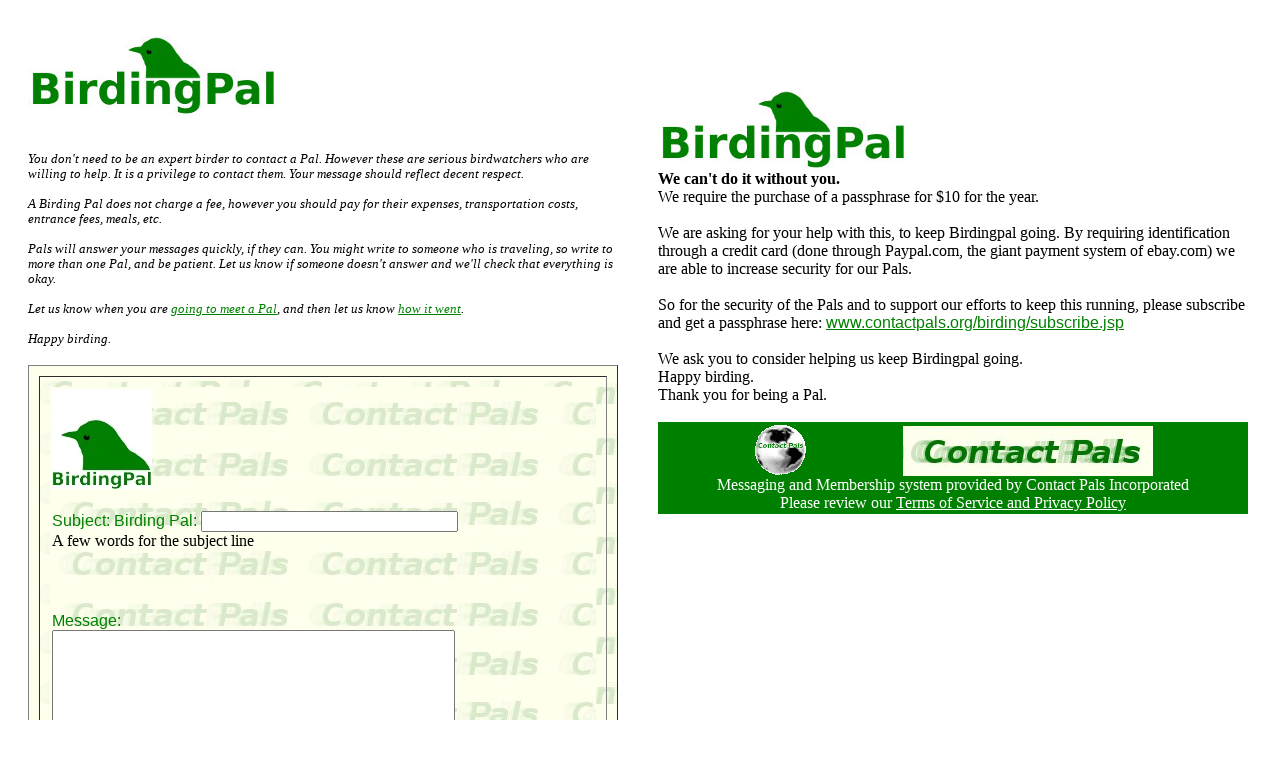

--- FILE ---
content_type: text/html;charset=UTF-8
request_url: http://contactpals.com/birding/contact.jsp?yes=Ontario&id=linx1410a20152&di=1234567894
body_size: 18545
content:
﻿








<!DOCTYPE HTML>
<html xmlns="http://www.w3.org/1999/xhtml">
    <head>
        <meta http-equiv="Content-Type" content="text/html; charset=utf-8" />
        <title>Send a message to a Birding Pal</title>
        <META NAME="AUTHOR" CONTENT="ContactPals.org" />
        <META NAME="Description" CONTENT="Send a message to a BirdingPal" />
        <META NAME="KEYWORDS" CONTENT="birdwatching, birding contacts, birdwatching contacts, birding vacations, birdwatching vacations" />
        <script type="text/javascript" src="insert/verifyContact.jsp"></script>
        <meta name="viewport" content="width=device-width; initial-scale=1.0;"/>

        <!--script language="Javascript" type="text/javascript" src="http://DulyNoteIt.com/js.jsp" ></script -->

        <link rel="stylesheet" href="http://contactpals.com/birding/css/birdingpalContact15.css" type="text/css" />
    </head>
    <body>
        <!-- Start of StatCounter Code for Default Guide -->
        <!--script type="text/javascript">
        var sc_project=11630553; 
        var sc_invisible=1; 
        var sc_security="bd6c9712"; 
        var sc_https=1; 
        </script -->
        <!--script type="text/javascript"
        src="https://www.statcounter.com/counter/counter.js"
        async></script-->
        <!--noscript><div class="statcounter"><a title="site stats"
        href="http://statcounter.com/" target="_blank"><img
        class="statcounter"
        src="//c.statcounter.com/11630553/0/bd6c9712/1/" alt="site
        stats"></a></div></noscript -->
        <!-- End of StatCounter Code for Default Guide -->
        <div class="boxxed">
            <img src="http://imagespeeder.com/bp3/BirdingpalLogo_004-250.jpg" width="250" height="88" alt="Birdingpal.org" align="center" />
            <br /><!-- span class="birdingpalHuger">Contact Birding Pals</span -->
            <br />
            <br /><span class="smaller"><i>You don't need to be an expert birder to contact a Pal. However these are serious birdwatchers who are willing to help. It is a privilege to contact them. Your message should reflect decent respect.
                    <br />
                    <br />A Birding Pal does not charge a fee, however you should pay for their expenses, transportation costs, entrance fees, meals, etc.
                    <br />
                    <br />Pals will answer your messages quickly, if they can.  You might write to someone who is traveling, so write to more than one Pal, and be patient.  Let us know if someone doesn't answer and we'll check that everything is okay.
                    <br />
                    <br />Let us know when you are <a href="http://contactpals.com/birding/contactAdmin.jsp" target="_blank">going to meet a Pal</a>, and then let us know <a href="http://contactpals.com/birding/contactAdmin.jsp" target="_blank">how it went</a>.
                    <br />
                    <br />Happy birding. </i>
            </span>
            <br />
            <br />
            <form name="contact" action="contactPalSubmit.jsp" method="POST" accept-charset="UTF-8">
                <input type="hidden" name="securityId" value="776" />
                <input type="hidden" name="yes" value="Ontario" />
                <input type="hidden" name="id" value="linx1410a20152" />
                <input type="hidden" name="si" value="776"> 
                    <input type="hidden" name="n" value="" />
                    <!-- input type="hidden" name="uid" value="< %= userId% >" / -->

                    <table width=100% border=1 cellpadding="10" cellspacing="10"  bgcolor="white" background="http://imagespeeder.com/contactpals/ContactPalslogoBackground001.jpg">
                        <tr>
                            <td valign="top">
                                <table width=100% border=0 cellpadding="2" cellspacing="0"  bgcolor="white" background="http://imagespeeder.com/contactpals/ContactPalslogoBackground001.jpg">
                                    <tr>
                                        <td valign="top">
                                            <img src="http://imagespeeder.com/avatar/BirdingPalDefaultAvatar2.jpg" width="100" /> 
                                        </td>
                                    </tr>
                                        
                                    <!--tr>
                                        <td valign="top">
                                            <span class="birdingpal">Of: </span><span class="blacker">< %= recipientCity%>, < %= recipientProvince%>, < %= recipientCountry%></span>
                                        </td>
                                    </tr>
                                    <tr>
                                        <td valign="top">
                                            <span class="birdingpal">Available: </span>< %= recipientAvailable%>
                                        </td>
                                    </tr>
                                    </tr>
                                    <tr>
                                        <td valign="top">
                                            <span class="birdingpal">Language: </span>< %= recipientLanguages%>
                                        </td>
                                    </tr -->
                                    <tr>
                                        <td valign="top">
                                            <br />
                                            <span class="birdingpal">Subject:</span>
                                            <span class="birdingpal">Birding&nbsp;Pal:</span>
                                            <input type="text" name="s" size="30" value="" />
                                            <br />A few words for the subject line
                                        </td>
                                    </tr>
                                    <tr><td><br /><br />&nbsp;</td></tr>
                                    <tr>
                                        <td valign="top">
                                            <span class="birdingpal">Message:</span>
                                            <br />
                                            <textarea cols="48" rows="10" name="message"></textarea>
                                        </td>
                                    </tr>
                                    <tr><td><br /><br />&nbsp;</td></tr>
                                    <tr>
                                        <td valign="top">
                                            <span class="birdingpal">Your&nbsp;Email:</span>

                                            <!-- % if (isMissingUserEmail) {% -->
                                            <input type="text" size="30" name="ue" value="" />
                                            <!-- % } else {% -->
                                            <!-- input type="text" size="30" name="ue" value="**email secure**" READONLY / -->
                                            <!-- % }% -->
                                        </td>
                                    </tr>
                                    <tr><td valign="top">
                                            <span class="birdingpal">Passphrase:</span>
                                            <input type="text" size="30" name="p" />
                                        </td>
                                    </tr>
                                    

                                    <tr>
                                        <td align="left">
                                            <br />
                                            <br /><input type="button" onclick="verify();" name="SEND" value="Send message" />
                                            <br />Click once and please wait a few seconds
                                        </td>
                                        <td valign="bottom">

                                            <p align="right">
                                                <input type="text" name="spamkill" size="2" /></p>
                                        </td>
                                    </tr>

                                </table>
                            </td>
                        </tr>
                    </table>
            </form>
            <br />Passphrase Reminder?
            <br />Want a Passphrase Reminder?
            <br />Write to us at PassphraseReminder@contactpals.org
            <br />
            <br />
            <!-- br />Your Email Address: <form action="recoverSubmit.jsp" method="post"><input type="text" size="20" name="email" />
                <input type="hidden" name="yes" value="contactPalsSubmit" />
                <input type="hidden" name="si" value="ryt8" />
                <br /><input type="submit" name="submit" value="Email Me My Passphrase" /></form -->
            <br />
            <span class="birdingpal"><i>When you contact a Birdingpal looking for advice and/or information, you should have some patience.
                    <br />It is not always possible for a Birding Pal to respond right away.</i>

            </span>
            <br />If you don't get a reply please write to us.
            <br /><a href="contactAdmin.jsp?yes=contact&s=Birding Pal ">Contact Admin</a>
            <br />
            <br />If you are listed at BirdingPal.org you do have a passphrase.
            <br />
            <br />
            <table BGCOLOR="lightgray" BORDER="0" CELLPADDING="0">
                <tr>
                    <td colspan="2"><font color="white">If you do not have a Contact Pals Incorporated
                            <br /><font color="#008000">Passphrase</font>
                            <br /></font>
                    </td>
                </tr>
                <tr>
                    <td>
                        <a href="subscribe.jsp" target="_blank"><img src="https://www.paypalobjects.com/en_US/i/btn/btn_subscribeCC_LG.gif" border="0" alt="PayPal - The safer, easier way to pay online!" /></a>
                    </td>
                    <td>Only $10 for a year.
                    </td>
                </tr>
                <tr>
                    <td colspan="2"><font color="black">You can get a passphrase here: <a href="subscribe.jsp" target="_blank">Subscribe&nbsp;Page</a></font>
                    </td>
                </tr>
            </table>

        </div>
        <div class="boxxed">
<!-- =
            <table width="90%">
                <tr>
                    <td valign="top">
                        <span class="blacker">
                            <!-- img src="http://< %= recipientPhotoUrl%>" width="100" / --> 

                            <!--br / ><strong>< %= recipientNickname%></strong>
                            <br /><span class="birdingpal">Of</span>
                            <br />< %= recipientCity%>, < %= recipientProvince%>, < %= recipientCountry%>
                            <br />
                            <br />
                            <br />

                            < % if (!photo_1.isEmpty()) {

                            %><img src="http://< %= photo_1%>" width="" height="" alt="Birding Pal"/>
                            <br />
                            <br />
                            < % }%>
                            <span class="birdingpal">Available: </span>< %= recipientAvailable%>
                            <br /><span class="birdingpal">Language: </span>< %= recipientLanguages%>
                            <br />
                            <br /><span class="birdingpal">Note</span>
                            <br />< %= recipientNote%>
                            <br />
                            <br />
                            <br />
                            < % if (!photo_2.isEmpty()) {

                            %><img src="http://< %= photo_2%>" width="100%" height="" alt="Birding Pal"/>
                            <br />
                            < % }%>
                            <br /><span class="birdingpal">Area and hotspots</span>
                            <br />< %= recipientArea%>
                            <br />< %= recipientHotspots%>
                            <br />
                            <br /><span class="birdingpal">Local birds</span>
                            <br />< %= recipientAreaBirds%>
                            <br />
                            <br />
                            <br />
                            < % if (!photo_3.isEmpty()) {

                            %><img src="http://< %= photo_3%>" width="100%" height="" alt="Birding Pal"/>
                            <br />
                            <br />
                            < % }%>
                            < % if (!recipientInterests.isEmpty()) {%>
                        <span class="birdingpal">Interests</span>
                        <br /><span class="blacker">< %= recipientInterests%>
                            <br />
                            <br /></span>
                            < % }%>
                            < % if (!recipientTours.isEmpty()) {%>
                        <span class="birdingpal">
                            Tours
                        </span>
                        <span class="blacker">
                            <br />< %= recipientTours%>
                            <br />
                            <br />
                        </span>
                        < % }%>
                    </td>
                </tr>
            </table>
-->
            <br />
            <br />
            <br />
            <img src="http://imagespeeder.com/bp3/BirdingpalLogo_004-250.jpg" width="250" height="88" alt="Birdingpal.org" align="center" />
            <span class="blacker">
                <br /><b>We can't do it without you.</b>
                <br />We require the purchase of a passphrase for $10 for the year.
                <br />
                <br /></font>We are asking for your help with this, to keep Birdingpal going.
                By requiring identification through a credit card
                (done through Paypal.com, the giant payment system of ebay.com)
                we are able to increase security for our Pals.
                <br />
                <br />So for the security of the Pals and to support our efforts to keep this running,
                please subscribe and get a passphrase here:
                <a href="http://www.ContactPals.com/birding/subscribe.jsp" target="_blank"><span class="birdingpal">www.contactpals.org/birding/subscribe.jsp</span></a>
                <br />
                <br />We ask you to consider helping us keep Birdingpal going.
                <br />Happy birding.
                <br />Thank you for being a Pal.
                <br /></span>

            <br />
            <table width=100% border=0 cellpadding="2" cellspacing="0" bgcolor="#008000">
                <tr>
                    <td align="center">
                        <a href="http://ContactPals.com/birding/contactAdmin.jsp?yes=contact.jsp"><img src="http://imagespeeder.com/contactpals/site_logo.gif" /><img src="http://imagespeeder.com/contactpals/ContactPalslogo001.jpg" width="250" height="50" border="0" alt="ContactPals.org" /></a>
                        <br />
                        <span class="whiter">
                            Messaging and Membership system provided by <a href="http://ContactPals.com"><span class="whiter">Contact Pals Incorporated</span></a>
                            <br />Please review our <a href="http://www.ContactPals.com/policy.jsp"><font color="#fff">Terms of Service and Privacy Policy</font></a>
                        </span>
                    </td>
                </tr>
            </table>
            <br />
            <br />
            <!--br />
            <br />
            <br />
            <br />
            <br />
            <br />
            <br />
            <br />
            <br />
            <br />
            <br />
            <br />
            <br />
            <br />
            <br />
            <br />
            <br />
            <br />
            <br />
            <br />
            <br />
            <br />
            <br />
            <br />
            <br />
            <br />
            <br />
            <br />
            <br />
            <br />
            <br />
            <br />
            <br />
            <br />
            <br />
            <br />
            <br />
            <br />
            <br />
            <br />
            <br />
            <br />
            <br />
            <br />
            <br />
            <br />
            <br />
            <br />
            <br />
            <br />
            <br />
            <br />
            <br />
            <br />
            <br />
            <br />
            <br />
            <br />
            <br />
            <br />
            <br />
            <br />
            <br />
            <br />
            <br />
            <br />
            <br />
            <br />
            <br />
            <br />
            <br />
            <br />
            <br />
            <br />
            <br />
            <br />
            <br />
            <br />
            <br />
            <br />
            <br / --><font color="#fff"><!-- %= reply.toHtml() % --></font>
        </div>
    </body>
</html>
<!-- img src="http://imagespeeder.com/bp3/BirdingpalLogo_004-250.jpg" width="250" height="88" alt="Bird Watching Club for World Travelers" />
<br /><i>Bird Watching Club for World Travelers</i>
<br />
<br />
WE'VE HAD AN ERROR - We could not find the Pal you are writing to.
<br />Contact Admin and let us know who you are writing to and from what country.
<br /><a href="contactAdmin.jsp?s=Error Occured in IP">Contact Admin</a>
<br />
<br />We'll try to get your message through.
<br />
<br / >< %= Heart.getBank("linx1520a", "users_001", "users_001", reply).toHtml()% >
<br />
<br />< %= reply.toHtml()% >
<br />
<br />Pal
<br />< %= pal.toHtml()% >
<br / -->

<!--br />
<br />CLOSED FOR MAINTENANCE
<br />
<br />June 23rd 2021
<br />
<br />
<br />We apologize that this was necessary
<br />
<br />
<br />
<br />
<br />Contact Pals Incorporated






--- FILE ---
content_type: text/html;charset=UTF-8
request_url: http://contactpals.com/birding/insert/verifyContact.jsp
body_size: 1683
content:



// All rights reserved VincentMurray.com
   
function verify() {
    var themessage = "Please fill in ";
    if (document.contact.spamkill.value === "") {
        // should be empty only a bot would fill it in


        // if (document.contact.n.value === "") {
        //     themessage = themessage + " Their nickname";
        //  }
        if (document.contact.s.value === "") {
            themessage = themessage + " Subject";
        }
        if (document.contact.message.value === "") {
            themessage = themessage + " Message";
        }
        //if (document.contact.un.value === "") {
        //    themessage = themessage + " Your nickname";
        //}
        // if (document.contact.uc.value === "") {
        //    themessage = themessage + " Your country (or region)";
        //}
        if (document.contact.ue.value === "") {
            themessage = themessage + " Your email";
        }
        if (document.contact.p.value === "") {
            themessage = themessage + " Your passphrase";
        // } else {
            //var newP;
            //newP = document.contact.p.value
            //document.contact.p.value = newP;
        }
    } else {
        //document.documentURL = "http://youtube.com";
        themessage = " Don't fill in the little spamkill box!  Or please send an Anti-spam Error Report contactpals.com/birding/contactAdmin.jsp?yes=verify&s=Ati-spam Error";
    }

//alert if fields are empty and cancel form submit

    if (themessage === "Please fill in ") {
        document.contact.submit();
        //document.getElementById("contact").submit();
    }
    else {
        alert(themessage);
        return false;
    }
}

--- FILE ---
content_type: text/css
request_url: http://contactpals.com/birding/css/birdingpalContact15.css
body_size: 1760
content:
h1,h2,h3,h4 { margin: 0.2em 0 }
p { margin: 0.5em 0 }

a { 
    color: #008000;
}
.golder{ 
    color: #FFBF2F
}
.parchmenter{ 
    color: #FEF6D1
}
.huger{ 
    font-size:150%;
}
.redder{ 
    color: #AE0007
}
.blacker{ 
    color: #000000
}
.grayer{ 
    color: gray
}
.bolder{
    font-weight: bolder;
}
.smaller{ 
    font-size: 80%
}
.whiter{
    color: #fff
}
.birdingpal{
    font-family: Verona, Arial, sans-serif;
    color: #008000
}
.birdingpalHuger{
    font-family: Verona, Arial, sans-serif;
    color: #008000;
    font-size:200%
}
.birdingpalBigger{
    font-family: Verona, Arial, sans-serif;
    color: #008000;
    font-size:120%;
    font-weight: bolder
}
.birdingpalQuoter{
    font-family: Verona, Arial, sans-serif;
    color: #008000;
    font-weight: normal;
    font-style: italic
}
.centerer{
    text-align:center
}



.boxxed {
    float: left;
    margin: 5px;
    padding: 5px;
    width: 360px;
    /* height: 300px; */
    /* border: 1px solid black; */
}
.boxRight {
    float: right;
    margin: 5px;
    padding: 5px;
    width: 360px;
    /* height: 300px; */
    /* border: 1px solid black; */
}

@media all and (min-width:400px){

    .boxxed {
        float: left;
        margin: 10px;
        padding: 10px;
        width: 400px;
        /* height: 300px; */
        border: 0px solid black;
    }

}
@media all and (min-width:500px){

    .boxxed {
        float: left;
        margin: 10px;
        padding: 10px;
        width: 490px;
        /* height: 300px; */
        border: 0px solid black;
    }

}
@media all and (min-width:600px){

    .boxxed {
        float: left;
        margin: 10px;
        padding: 10px;
        width: 590px;
        /* height: 300px; */
        border: 0px solid black;
    }

}

